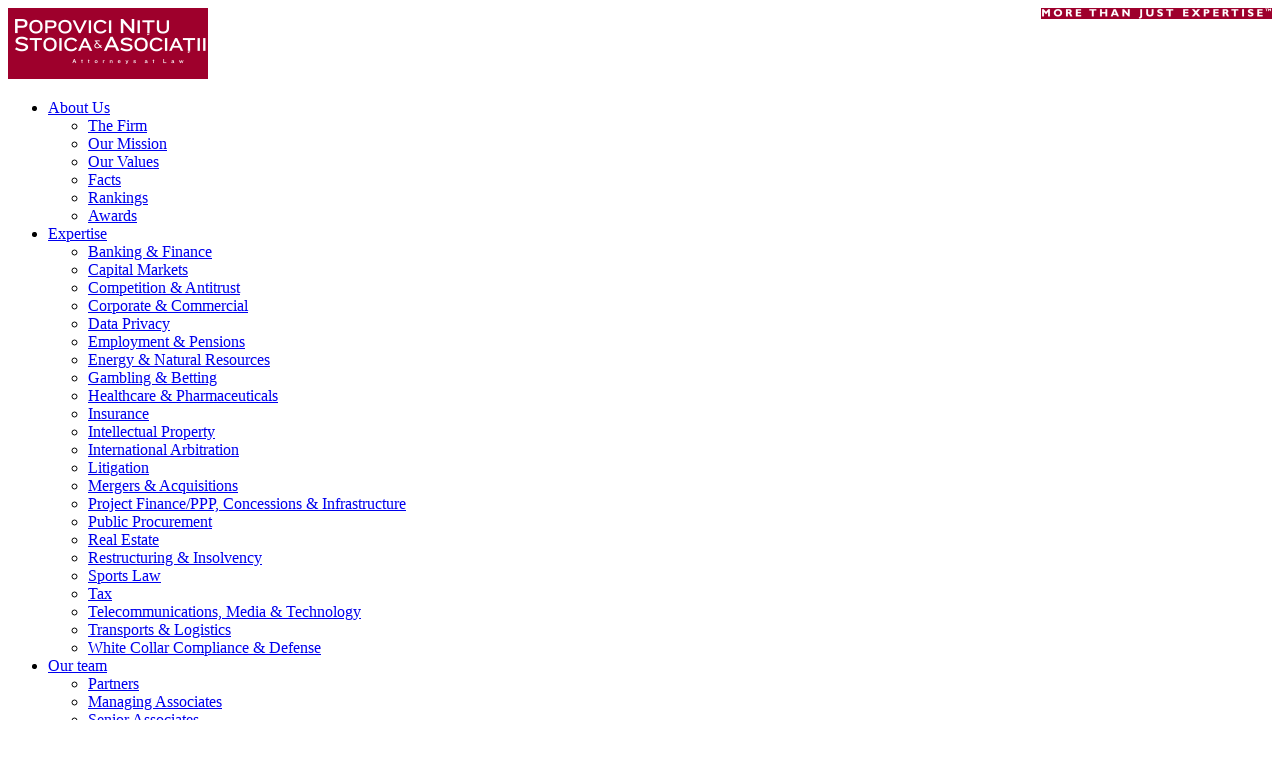

--- FILE ---
content_type: text/html
request_url: https://pnsa.ro/news/n16006.asp
body_size: 3700
content:
<!DOCTYPE html PUBLIC "-//W3C//DTD XHTML 1.0 Strict//EN" "http://www.w3.org/TR/xhtml1/DTD/xhtml1-strict.dtd">
<html xmlns="http://www.w3.org/1999/xhtml" xml:lang="en" lang="en">

<head>


        <meta http-equiv="Content-Type" content="text/html; charset=utf-8" />
        <meta http-equiv="CONTENT-LANGUAGE" content="en-us,ro" />
        <meta name="language" content="English" />
        <meta name="keywords" content="PNSA, Law firm, Romanian Law, Romanian, Romania, Bucharest, Romanian Law Firm, Popovici Nitu Stoica &amp; Asociatii, Popovici Nițu Stoica &amp; Asociații, Popovici, Nițu, Stoica, Asociații, popovici nitu stoica and asociatii, popovici, nitu, stoica, popovicinitu, lawyers, law firms, legal, attorneys, international law firm, lawyer, careers, corporate law, commercial law, financing law, m&amp;a, mergers and acquisitions, litigations, real estate" />
        <meta name="description" content="Popovici Nitu Stoica &amp; Asociatii is a leading Romanian law firm. We provide high quality legal advice and representation to Romanian and international clients. Our offices are based in Bucharest, Romania." />
        
        <meta name="Google sitemap" content="/sitemap.xml" />
        
        <title>Popovici Nițu Stoica &amp; Asociații - Attorneys at Law</title>
		
		<link href="/css/carousel_general.css" rel="stylesheet" type="text/css" media="all" />
        <link href="/css/screen20190222.css" rel="stylesheet" type="text/css" media="all" />
      
        <link href="/css/theme.css" rel="stylesheet" type="text/css" media="all" />		
        <link href="/css/print.css" rel="stylesheet" type="text/css" media="print" />
        
        <link href="/css/threegen20241021.css" rel="stylesheet" type="text/css" media="all" />		<script type="text/javascript" src="/scripts/jquery-1.4.2.min.js"></script>
		<script type="text/javascript" src="/scripts/jquery-1.4.4.min.js"></script>
        <script type="text/javascript" src="/scripts/jquery.cycle.all.min.js"></script>
        <script type="text/javascript" src="/scripts/jquery.easing.1.3.js"></script>	

        

        <script type="text/javascript" src="/scripts/common_20170423.js"></script>
           

		
     
        
        <!--<script>
  (function(i,s,o,g,r,a,m){i['GoogleAnalyticsObject']=r;i[r]=i[r]||function(){
  (i[r].q=i[r].q||[]).push(arguments)},i[r].l=1*new Date();a=s.createElement(o),
  m=s.getElementsByTagName(o)[0];a.async=1;a.src=g;m.parentNode.insertBefore(a,m)
  })(window,document,'script','https://www.google-analytics.com/analytics.js','ga');

  ga('create', 'UA-96522985-1', 'auto');
  ga('send', 'pageview');

</script>-->

<link rel="icon" href="/media/LOGO_PNSA32.png" sizes="32x32" />
<link rel="icon" href="/media/LOGO_PNSA192.png" sizes="192x192" />
<link rel="apple-touch-icon-precomposed" href="/media/LOGO_PNSA180.png" />
<meta name="msapplication-TileImage" content="/media/LOGO_PNSA270.png" />
	
</head>


<body id="generic" class="theme_general pne knowledge">



<!-- *************************** Page container -->
<div id="page_container">
  <div id="page_holder_top">


<!-- *************************** Header *************************** -->
<div id="header_container">
          <a name="top"></a>


<!-- *************************** Support navigation top --><!-- #BeginLibraryItem "/Library/_new_more_expertise_top.lbi" -->                    <div id="header_container_right">
                        <!-- *** Support navigation top -->
                      <img src="/images/more_epx.gif" alt="" width="231" height="11" align="right" />

                    </div><!-- #EndLibraryItem --><div class="clearer">
</div>


<!-- *************************** PNA logo --><!-- #BeginLibraryItem "/Library/_new_pna_logo.lbi" -->                  <a href="/index.asp" id="company_logo"><img src="/images/logo_pnsa_fp2.gif"
                        alt="PNSA" width="200" height="71" /></a><!-- #EndLibraryItem --><!-- *************************** Main navigation --><!-- #BeginLibraryItem "/Library/_new_main_navigation.lbi" --><div id="main_navigation">
  <ul class="menu">
    <li>
      <a href="/about/firm.asp">About Us</a>
      
      <div class="dropdown_container">
        <div class="dropdown_content">
          <div class="dropdown_column_one">
            
            <ul>
              <li>
                <a href="/about/firm.asp">The Firm</a>
                
              </li>
              <li>
                <a href="/about/mission.asp">Our Mission</a>
                
              </li>
              <li>
                <a href="/about/values.asp">Our Values</a>
                
              </li>
              <li>
                <a href="/about/facts.asp">Facts</a>
                
              </li>
              <li>
                <a href="/about/rankings.asp">Rankings</a>
                
              </li>
              <li>
                <a href="/about/awards.asp">Awards</a>
                
              </li>
            </ul>
          </div>
          
                    
        </div>
        <div class="clearer">
                 
            </div>
      </div>
    </li>


    <li class="separator">
      <a href="/expertise/expertise.asp">Expertise</a>
      <div class="dropdown_container">
        <div class="dropdown_content">
          <div class="dropdown_column_one">
            
            <ul>
              <li>
                <a href="/expertise/banking_finance.asp">Banking &amp; Finance</a>
              </li>
              <li>
                <a href="/expertise/capital_markets.asp">Capital Markets</a>
              </li>
              <li>
                <a href="/expertise/competition_antitrust.asp">Competition &amp; Antitrust</a>
              </li>
              <li>
                <a href="/expertise/corporate_commercial.asp">Corporate &amp; Commercial</a>
              </li>
              <li>
                <a href="/expertise/data_privacy.asp">Data Privacy</a>
              </li>
              <li>
                <a href="/expertise/employment_pensions.asp">Employment &amp; Pensions</a>
              </li>
              <li>
                <a href="/expertise/energy_natural_resources.asp">Energy &amp; Natural Resources</a>
              </li>
              <li>
                <a href="/expertise/gambling_betting.asp">Gambling &amp; Betting</a>
              </li>
              <li>
                <a href="/expertise/healthcare_pharmaceuticals.asp">Healthcare &amp; Pharmaceuticals</a>
              </li>
              <li>
                <a href="/expertise/insurance.asp">Insurance</a>
              </li>
              <li>
                <a href="/expertise/intellectual_property.asp">Intellectual Property</a>
              </li>
              <li>
                <a href="/expertise/international_arbitration.asp">International Arbitration</a>
              </li>
              <li>
                <a href="/expertise/litigation.asp">Litigation</a>
              </li>
              <li>
                <a href="/expertise/mergers_acquisitions.asp">Mergers &amp; Acquisitions</a>
              </li>
              <li>
                <a href="/expertise/project_finance_ppp_concessions_infrastructure.asp">Project Finance/PPP, Concessions &amp; Infrastructure</a>
              </li>
              <li>
                <a href="/expertise/public_procurement.asp">Public Procurement</a>
              </li>
              <li>
                <a href="/expertise/real_estate.asp">Real Estate</a>
              </li>
              <li>
                <a href="/expertise/restructuring_insolvency.asp">Restructuring &amp; Insolvency</a>
              </li>
              <li>
                <a href="/expertise/sports.asp">Sports Law</a>
              </li>
              <li>
                <a href="/expertise/tax.asp">Tax</a>
              </li>
              <li>
                <a href="/expertise/telecommunications_media_technology.asp">Telecommunications, Media &amp; Technology</a>
              </li>	
			  <li>
                <a href="/expertise/transports_logistics.asp">Transports &amp; Logistics</a>
              </li>
              <li>
                <a href="/expertise/white_collar_compliance_defense.asp">White Collar Compliance &amp; Defense</a>
              </li>
            </ul>
          </div>
          
                    
        </div>
        <div class="clearer">
                 
            </div>
      </div>
    </li>
    
    <li class="separator">
      <a href="/team/team.asp">Our team</a>
      <div class="dropdown_container">
        <div class="dropdown_content">
          <div class="dropdown_column_one">
            
            <ul>
              <li>
                <a href="/team/partn/partners.asp">Partners</a>
              </li>
              <li>
                <a href="/team/manag/manag.asp">Managing Associates</a>
              </li>
              <li>
                <a href="/team/senior/senior.asp">Senior Associates</a>
              </li>
              <li>
                <a href="/team/asoc/asoc.asp">Associates</a>
              </li>
                <li>
                <a href="/team/counsels/counsels.asp">Counsels</a>
              </li>
            </ul>
          </div>
          
         </div>           
        <div class="clearer">         
            </div>
      
      </div>
    </li>
    
   
   <li class="separator">
      <a href="/careers/careers.asp">Careers</a>

    </li>
   
   
    <li class="separator">
      <a href="/publications/publications.asp">Publications</a>
      <div class="dropdown_container">
        <div class="dropdown_content">
          <div class="dropdown_column_one">
            <ul>
              <li>
                <a href="/publications/legalupd.asp">Legal Update</a>
              </li>
              <li>
                <a href="/publications/articles.asp">Articles</a>
              </li>
            </ul>
          </div>
          
                    
        </div>
        <div class="clearer">
                 
            </div>
      </div>
    </li>
    
      
    <li class="separator">
      <a href="/news/newsandevents.asp">News and Press</a>
      <div class="dropdown_container">
        <div class="dropdown_content">
          <div class="dropdown_column_one">
            
            <ul>
              <li>
                <a href="/news/news.asp">News</a>
              </li>
              <li>
                <a href="/news/reviews.asp">Press Reviews</a>
              </li>
            </ul>
          </div>
          
                    
        </div>
        <div class="clearer">
                 
            </div>
      </div>
    </li>
    
    
    
    
   <li class="last">
      <a href="/contact.asp">Contact&nbsp;&nbsp;&nbsp;&nbsp;</a>
    </li> 
    
    
  </ul>
</div><!-- #EndLibraryItem --></div>

                <div class="clearer">
                </div>



<!-- *************************** Content *************************** -->
<div id="content_container"><!-- #BeginLibraryItem "/Library/_new_carousel_general.lbi" --><div id="carousel_container">
  <div id="carousel_images">

    <div>
      <img src="/media/int_pna_001.jpg" class="" />
    </div>
    <div>
      <img src="/media/int_pna_003.jpg" class="" />
    </div>
    <div>
      <img src="/media/int_pna_004.jpg" class="" />
    </div>
    <div>
      <img src="/media/int_pna_006.jpg" class="" />
    </div>
    <div>
      <img src="/media/int_pna_008.jpg" class="" />
    </div>
    <div>
      <img src="/media/int_pna_010.jpg" class="" />
    </div>
    <div>
      <img src="/media/int_pna_011.jpg" class="" />
    </div>
    <div>
      <img src="/media/int_pna_013.jpg" class="" />
    </div>
    <div>
      <img src="/media/int_pna_016.jpg" class="" />
    </div>

  </div>
   

</div><!-- #EndLibraryItem --></div>
</div>
            


            
<!-- 3 Column General Layout --> <div class="layoutContainer">

<div class="container">
  
  	    
  	    <div class="page-wrap">	
    	    
            
        <div class="row">
            <div class="col-2 subnav">
            <ul class="sub-menu">
            
<!-- class="active" -->

<li class="active"><a href="news.asp"><span>News</span></a></li>
<li><a href="reviews.asp"><span>Press Reviews</span></a></li>


</ul>
 
</div>  


            
<div class="col-6 page-title clearfix">            	
                
                
                
                


<!-- Section Position -->

<div class="breadcrumb">
<ul class="clearfix">

<li><a href="/index.asp">Home</a></li>
<li><a href="newsandevents.asp">News &amp; Press</a></li>
<li>News</li>

</ul>
</div>


<!-- Section Title -->

<h1>News</h1>
</div>         
      

<!-- Content -->

<div class="content col-4">
  <h2>PRIA Agriculture </h2>
  <p class="meta">September 29, 2016</p>
        
        
        
        <IMG src="resources/20160916_PRIA-Agriculture_interior.jpg" alt="PNSA Conference" width="415" height="235" class="fl">   
<p>&nbsp;</p>
<p>Event partner:<strong> Popovici Nițu Stoica &amp; Asociații</strong></p>

        <p><strong>Date:</strong> September 29, 2016</p>
        <p><strong>Venue:</strong>  Hotel Crowne Plaza, Sala Crowne Ballroom, Bulevardul Poligrafiei 1, Bucharest</p>
        
        


      
        <h3>SPEAKERS</h3>
        <p><strong>Cristian Popescu</strong> - Popovici Nițu Stoica &amp; Asociații, Partner<br />
        </p>
        <h3>INFORMATION</h3>
        <p>For additional information, please visit the website of the event: <a href="http://priaevents.ro/conferinta-pria-agriculture-si-gala-pria-romanian-farmers/" target="_blank">http://priaevents.ro/conferinta-pria-agriculture-si-gala-pria-romanian-farmers/</a></p>
        
        <div>
  <p>&nbsp;</p>
</div>

        </div>
        
        <div class="subnav-right col-2">
          
      
          
 <!--<div class="related-section">
      <h3>Featured Partners</h3>
      
      
            
                        
     </div>-->

     
     
 </div>
        
      </div>

  </div>
        
         
</div>
            
</div><!-- End 3 Column Layout -->
      
    
    
<div class="clearer">
</div>                
            
            
            
            
            
            
<!-- *************************** Footer --><!-- #BeginLibraryItem "/Library/_new_footer.lbi" --><div id="footer_container">
              <div class="content_holder">
                <!-- *** Support navigation bottom left -->
                <ul id="support_navigation_bottomleft" class="support_navigation">
                  <li class="first"><a href="/index.asp" title="home">home</a></li>
                  <li><a href="https://pnsa.legal" title="client area">client area</a></li>
                  <li><a href="/sitemap.asp" title="site map">site map</a></li>
                  <li><a href="/contact.asp" title="contact us">contact us</a></li>
                  <li><a href="/discl.asp" title="legal information">legal information</a></li>
                  <li class="last"><a href="https://pnsa.blog" title="pnsa.blog" target="_blank">pnsa.blog</a></li>
                </ul>
                <!-- *** Support navigation bottom right -->
                <ul id="support_navigation_bottomright" class="support_navigation">
                  <li class="last">&copy; Popovici Nițu Stoica &amp; Asociații, <script>document.write(new Date().getFullYear())</script></li>
                </ul>
                <div class="clearer"></div>
  </div>
            </div> <!-- #EndLibraryItem --></div>  
<!-- main page container --><!-- #BeginLibraryItem "/Library/_new_validator.lbi" -->        <div class="nodisplay">
            <p><a href="http://validator.w3.org/check?uri=referer"><img src="/images/valid-xhtml10-blue.png"
                alt="Valid XHTML 1.0 Transitional" /></a></p>
        </div>
<!-- #EndLibraryItem --></body>
</html>
